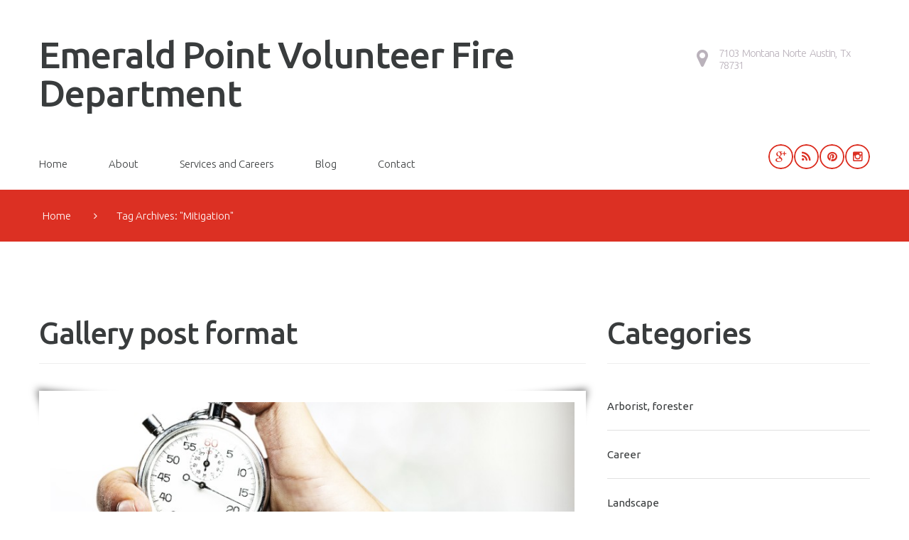

--- FILE ---
content_type: text/html; charset=UTF-8
request_url: https://epvfd.com/tag/mitigation/page/3/
body_size: 11532
content:
<!DOCTYPE html>
<!--[if lt IE 7 ]><html class="ie ie6" dir="ltr" lang="en-US" prefix="og: https://ogp.me/ns#"> <![endif]-->
<!--[if IE 7 ]><html class="ie ie7" dir="ltr" lang="en-US" prefix="og: https://ogp.me/ns#"> <![endif]-->
<!--[if IE 8 ]><html class="ie ie8" dir="ltr" lang="en-US" prefix="og: https://ogp.me/ns#"> <![endif]-->
<!--[if IE 9 ]><html class="ie ie9" dir="ltr" lang="en-US" prefix="og: https://ogp.me/ns#"> <![endif]-->
<!--[if (gt IE 9)|!(IE)]><!--><html dir="ltr" lang="en-US" prefix="og: https://ogp.me/ns#"> <!--<![endif]-->
<head>
	
	<meta name="description" content="Mitigation | Emerald Point Volunteer Fire Department - Part 3 | " />
	<meta charset="UTF-8" />
	<meta name="viewport" content="width=device-width, initial-scale=1.0">
	<link rel="profile" href="//gmpg.org/xfn/11" />
		<link rel="icon" href="https://epvfd.com/wp-content/themes/theme55751/favicon.ico" type="image/x-icon" />
		<link rel="pingback" href="https://epvfd.com/xmlrpc.php" />
	<link rel="alternate" type="application/rss+xml" title="Emerald Point Volunteer Fire Department" href="https://epvfd.com/feed/" />
	<link rel="alternate" type="application/atom+xml" title="Emerald Point Volunteer Fire Department" href="https://epvfd.com/feed/atom/" />
	<link rel="stylesheet" type="text/css" media="all" href="https://epvfd.com/wp-content/themes/theme55751/bootstrap/css/bootstrap.css" />
	<link rel="stylesheet" type="text/css" media="all" href="https://epvfd.com/wp-content/themes/theme55751/bootstrap/css/responsive.css" />
	<link rel="stylesheet" type="text/css" media="all" href="https://epvfd.com/wp-content/themes/CherryFramework/css/camera.css" />
	<link rel="stylesheet" type="text/css" media="all" href="https://epvfd.com/wp-content/themes/theme55751/style.css" />
	
		<!-- All in One SEO 4.6.1.1 - aioseo.com -->
		<title>Mitigation | Emerald Point Volunteer Fire Department - Part 3</title>
		<meta name="robots" content="noindex, nofollow, max-image-preview:large" />
		<link rel="canonical" href="https://epvfd.com/tag/mitigation/page/3/" />
		<link rel="prev" href="https://epvfd.com/tag/mitigation/page/2/" />
		<meta name="generator" content="All in One SEO (AIOSEO) 4.6.1.1" />
		<script type="application/ld+json" class="aioseo-schema">
			{"@context":"https:\/\/schema.org","@graph":[{"@type":"BreadcrumbList","@id":"https:\/\/epvfd.com\/tag\/mitigation\/page\/3\/#breadcrumblist","itemListElement":[{"@type":"ListItem","@id":"https:\/\/epvfd.com\/#listItem","position":1,"name":"Home","item":"https:\/\/epvfd.com\/","nextItem":"https:\/\/epvfd.com\/tag\/mitigation\/#listItem"},{"@type":"ListItem","@id":"https:\/\/epvfd.com\/tag\/mitigation\/#listItem","position":2,"name":"Mitigation","previousItem":"https:\/\/epvfd.com\/#listItem"}]},{"@type":"CollectionPage","@id":"https:\/\/epvfd.com\/tag\/mitigation\/page\/3\/#collectionpage","url":"https:\/\/epvfd.com\/tag\/mitigation\/page\/3\/","name":"Mitigation | Emerald Point Volunteer Fire Department - Part 3","inLanguage":"en-US","isPartOf":{"@id":"https:\/\/epvfd.com\/#website"},"breadcrumb":{"@id":"https:\/\/epvfd.com\/tag\/mitigation\/page\/3\/#breadcrumblist"}},{"@type":"Organization","@id":"https:\/\/epvfd.com\/#organization","name":"Emerald Point Volunteer Fire Department","url":"https:\/\/epvfd.com\/"},{"@type":"WebSite","@id":"https:\/\/epvfd.com\/#website","url":"https:\/\/epvfd.com\/","name":"Emerald Point Volunteer Fire Department","inLanguage":"en-US","publisher":{"@id":"https:\/\/epvfd.com\/#organization"}}]}
		</script>
		<!-- All in One SEO -->

<link rel='dns-prefetch' href='//maps.googleapis.com' />
<link rel='dns-prefetch' href='//netdna.bootstrapcdn.com' />
<link rel='dns-prefetch' href='//fonts.googleapis.com' />
<link rel="alternate" type="application/rss+xml" title="Emerald Point Volunteer Fire Department &raquo; Feed" href="https://epvfd.com/feed/" />
<link rel="alternate" type="application/rss+xml" title="Emerald Point Volunteer Fire Department &raquo; Comments Feed" href="https://epvfd.com/comments/feed/" />
<link rel="alternate" type="application/rss+xml" title="Emerald Point Volunteer Fire Department &raquo; Mitigation Tag Feed" href="https://epvfd.com/tag/mitigation/feed/" />
		<!-- This site uses the Google Analytics by MonsterInsights plugin v8.26.0 - Using Analytics tracking - https://www.monsterinsights.com/ -->
		<!-- Note: MonsterInsights is not currently configured on this site. The site owner needs to authenticate with Google Analytics in the MonsterInsights settings panel. -->
					<!-- No tracking code set -->
				<!-- / Google Analytics by MonsterInsights -->
		<script type="text/javascript">
/* <![CDATA[ */
window._wpemojiSettings = {"baseUrl":"https:\/\/s.w.org\/images\/core\/emoji\/14.0.0\/72x72\/","ext":".png","svgUrl":"https:\/\/s.w.org\/images\/core\/emoji\/14.0.0\/svg\/","svgExt":".svg","source":{"concatemoji":"https:\/\/epvfd.com\/wp-includes\/js\/wp-emoji-release.min.js?ver=6.4.7"}};
/*! This file is auto-generated */
!function(i,n){var o,s,e;function c(e){try{var t={supportTests:e,timestamp:(new Date).valueOf()};sessionStorage.setItem(o,JSON.stringify(t))}catch(e){}}function p(e,t,n){e.clearRect(0,0,e.canvas.width,e.canvas.height),e.fillText(t,0,0);var t=new Uint32Array(e.getImageData(0,0,e.canvas.width,e.canvas.height).data),r=(e.clearRect(0,0,e.canvas.width,e.canvas.height),e.fillText(n,0,0),new Uint32Array(e.getImageData(0,0,e.canvas.width,e.canvas.height).data));return t.every(function(e,t){return e===r[t]})}function u(e,t,n){switch(t){case"flag":return n(e,"\ud83c\udff3\ufe0f\u200d\u26a7\ufe0f","\ud83c\udff3\ufe0f\u200b\u26a7\ufe0f")?!1:!n(e,"\ud83c\uddfa\ud83c\uddf3","\ud83c\uddfa\u200b\ud83c\uddf3")&&!n(e,"\ud83c\udff4\udb40\udc67\udb40\udc62\udb40\udc65\udb40\udc6e\udb40\udc67\udb40\udc7f","\ud83c\udff4\u200b\udb40\udc67\u200b\udb40\udc62\u200b\udb40\udc65\u200b\udb40\udc6e\u200b\udb40\udc67\u200b\udb40\udc7f");case"emoji":return!n(e,"\ud83e\udef1\ud83c\udffb\u200d\ud83e\udef2\ud83c\udfff","\ud83e\udef1\ud83c\udffb\u200b\ud83e\udef2\ud83c\udfff")}return!1}function f(e,t,n){var r="undefined"!=typeof WorkerGlobalScope&&self instanceof WorkerGlobalScope?new OffscreenCanvas(300,150):i.createElement("canvas"),a=r.getContext("2d",{willReadFrequently:!0}),o=(a.textBaseline="top",a.font="600 32px Arial",{});return e.forEach(function(e){o[e]=t(a,e,n)}),o}function t(e){var t=i.createElement("script");t.src=e,t.defer=!0,i.head.appendChild(t)}"undefined"!=typeof Promise&&(o="wpEmojiSettingsSupports",s=["flag","emoji"],n.supports={everything:!0,everythingExceptFlag:!0},e=new Promise(function(e){i.addEventListener("DOMContentLoaded",e,{once:!0})}),new Promise(function(t){var n=function(){try{var e=JSON.parse(sessionStorage.getItem(o));if("object"==typeof e&&"number"==typeof e.timestamp&&(new Date).valueOf()<e.timestamp+604800&&"object"==typeof e.supportTests)return e.supportTests}catch(e){}return null}();if(!n){if("undefined"!=typeof Worker&&"undefined"!=typeof OffscreenCanvas&&"undefined"!=typeof URL&&URL.createObjectURL&&"undefined"!=typeof Blob)try{var e="postMessage("+f.toString()+"("+[JSON.stringify(s),u.toString(),p.toString()].join(",")+"));",r=new Blob([e],{type:"text/javascript"}),a=new Worker(URL.createObjectURL(r),{name:"wpTestEmojiSupports"});return void(a.onmessage=function(e){c(n=e.data),a.terminate(),t(n)})}catch(e){}c(n=f(s,u,p))}t(n)}).then(function(e){for(var t in e)n.supports[t]=e[t],n.supports.everything=n.supports.everything&&n.supports[t],"flag"!==t&&(n.supports.everythingExceptFlag=n.supports.everythingExceptFlag&&n.supports[t]);n.supports.everythingExceptFlag=n.supports.everythingExceptFlag&&!n.supports.flag,n.DOMReady=!1,n.readyCallback=function(){n.DOMReady=!0}}).then(function(){return e}).then(function(){var e;n.supports.everything||(n.readyCallback(),(e=n.source||{}).concatemoji?t(e.concatemoji):e.wpemoji&&e.twemoji&&(t(e.twemoji),t(e.wpemoji)))}))}((window,document),window._wpemojiSettings);
/* ]]> */
</script>
<link rel='stylesheet' id='flexslider-css' href='https://epvfd.com/wp-content/plugins/cherry-plugin/lib/js/FlexSlider/flexslider.css?ver=2.2.0' type='text/css' media='all' />
<link rel='stylesheet' id='owl-carousel-css' href='https://epvfd.com/wp-content/plugins/cherry-plugin/lib/js/owl-carousel/owl.carousel.css?ver=1.24' type='text/css' media='all' />
<link rel='stylesheet' id='owl-theme-css' href='https://epvfd.com/wp-content/plugins/cherry-plugin/lib/js/owl-carousel/owl.theme.css?ver=1.24' type='text/css' media='all' />
<link rel='stylesheet' id='font-awesome-css' href='//netdna.bootstrapcdn.com/font-awesome/3.2.1/css/font-awesome.css?ver=3.2.1' type='text/css' media='all' />
<link rel='stylesheet' id='cherry-plugin-css' href='https://epvfd.com/wp-content/plugins/cherry-plugin/includes/css/cherry-plugin.css?ver=1.2.8.1' type='text/css' media='all' />
<style id='wp-emoji-styles-inline-css' type='text/css'>

	img.wp-smiley, img.emoji {
		display: inline !important;
		border: none !important;
		box-shadow: none !important;
		height: 1em !important;
		width: 1em !important;
		margin: 0 0.07em !important;
		vertical-align: -0.1em !important;
		background: none !important;
		padding: 0 !important;
	}
</style>
<link rel='stylesheet' id='wp-block-library-css' href='https://epvfd.com/wp-includes/css/dist/block-library/style.min.css?ver=6.4.7' type='text/css' media='all' />
<style id='classic-theme-styles-inline-css' type='text/css'>
/*! This file is auto-generated */
.wp-block-button__link{color:#fff;background-color:#32373c;border-radius:9999px;box-shadow:none;text-decoration:none;padding:calc(.667em + 2px) calc(1.333em + 2px);font-size:1.125em}.wp-block-file__button{background:#32373c;color:#fff;text-decoration:none}
</style>
<style id='global-styles-inline-css' type='text/css'>
body{--wp--preset--color--black: #000000;--wp--preset--color--cyan-bluish-gray: #abb8c3;--wp--preset--color--white: #ffffff;--wp--preset--color--pale-pink: #f78da7;--wp--preset--color--vivid-red: #cf2e2e;--wp--preset--color--luminous-vivid-orange: #ff6900;--wp--preset--color--luminous-vivid-amber: #fcb900;--wp--preset--color--light-green-cyan: #7bdcb5;--wp--preset--color--vivid-green-cyan: #00d084;--wp--preset--color--pale-cyan-blue: #8ed1fc;--wp--preset--color--vivid-cyan-blue: #0693e3;--wp--preset--color--vivid-purple: #9b51e0;--wp--preset--gradient--vivid-cyan-blue-to-vivid-purple: linear-gradient(135deg,rgba(6,147,227,1) 0%,rgb(155,81,224) 100%);--wp--preset--gradient--light-green-cyan-to-vivid-green-cyan: linear-gradient(135deg,rgb(122,220,180) 0%,rgb(0,208,130) 100%);--wp--preset--gradient--luminous-vivid-amber-to-luminous-vivid-orange: linear-gradient(135deg,rgba(252,185,0,1) 0%,rgba(255,105,0,1) 100%);--wp--preset--gradient--luminous-vivid-orange-to-vivid-red: linear-gradient(135deg,rgba(255,105,0,1) 0%,rgb(207,46,46) 100%);--wp--preset--gradient--very-light-gray-to-cyan-bluish-gray: linear-gradient(135deg,rgb(238,238,238) 0%,rgb(169,184,195) 100%);--wp--preset--gradient--cool-to-warm-spectrum: linear-gradient(135deg,rgb(74,234,220) 0%,rgb(151,120,209) 20%,rgb(207,42,186) 40%,rgb(238,44,130) 60%,rgb(251,105,98) 80%,rgb(254,248,76) 100%);--wp--preset--gradient--blush-light-purple: linear-gradient(135deg,rgb(255,206,236) 0%,rgb(152,150,240) 100%);--wp--preset--gradient--blush-bordeaux: linear-gradient(135deg,rgb(254,205,165) 0%,rgb(254,45,45) 50%,rgb(107,0,62) 100%);--wp--preset--gradient--luminous-dusk: linear-gradient(135deg,rgb(255,203,112) 0%,rgb(199,81,192) 50%,rgb(65,88,208) 100%);--wp--preset--gradient--pale-ocean: linear-gradient(135deg,rgb(255,245,203) 0%,rgb(182,227,212) 50%,rgb(51,167,181) 100%);--wp--preset--gradient--electric-grass: linear-gradient(135deg,rgb(202,248,128) 0%,rgb(113,206,126) 100%);--wp--preset--gradient--midnight: linear-gradient(135deg,rgb(2,3,129) 0%,rgb(40,116,252) 100%);--wp--preset--font-size--small: 13px;--wp--preset--font-size--medium: 20px;--wp--preset--font-size--large: 36px;--wp--preset--font-size--x-large: 42px;--wp--preset--spacing--20: 0.44rem;--wp--preset--spacing--30: 0.67rem;--wp--preset--spacing--40: 1rem;--wp--preset--spacing--50: 1.5rem;--wp--preset--spacing--60: 2.25rem;--wp--preset--spacing--70: 3.38rem;--wp--preset--spacing--80: 5.06rem;--wp--preset--shadow--natural: 6px 6px 9px rgba(0, 0, 0, 0.2);--wp--preset--shadow--deep: 12px 12px 50px rgba(0, 0, 0, 0.4);--wp--preset--shadow--sharp: 6px 6px 0px rgba(0, 0, 0, 0.2);--wp--preset--shadow--outlined: 6px 6px 0px -3px rgba(255, 255, 255, 1), 6px 6px rgba(0, 0, 0, 1);--wp--preset--shadow--crisp: 6px 6px 0px rgba(0, 0, 0, 1);}:where(.is-layout-flex){gap: 0.5em;}:where(.is-layout-grid){gap: 0.5em;}body .is-layout-flow > .alignleft{float: left;margin-inline-start: 0;margin-inline-end: 2em;}body .is-layout-flow > .alignright{float: right;margin-inline-start: 2em;margin-inline-end: 0;}body .is-layout-flow > .aligncenter{margin-left: auto !important;margin-right: auto !important;}body .is-layout-constrained > .alignleft{float: left;margin-inline-start: 0;margin-inline-end: 2em;}body .is-layout-constrained > .alignright{float: right;margin-inline-start: 2em;margin-inline-end: 0;}body .is-layout-constrained > .aligncenter{margin-left: auto !important;margin-right: auto !important;}body .is-layout-constrained > :where(:not(.alignleft):not(.alignright):not(.alignfull)){max-width: var(--wp--style--global--content-size);margin-left: auto !important;margin-right: auto !important;}body .is-layout-constrained > .alignwide{max-width: var(--wp--style--global--wide-size);}body .is-layout-flex{display: flex;}body .is-layout-flex{flex-wrap: wrap;align-items: center;}body .is-layout-flex > *{margin: 0;}body .is-layout-grid{display: grid;}body .is-layout-grid > *{margin: 0;}:where(.wp-block-columns.is-layout-flex){gap: 2em;}:where(.wp-block-columns.is-layout-grid){gap: 2em;}:where(.wp-block-post-template.is-layout-flex){gap: 1.25em;}:where(.wp-block-post-template.is-layout-grid){gap: 1.25em;}.has-black-color{color: var(--wp--preset--color--black) !important;}.has-cyan-bluish-gray-color{color: var(--wp--preset--color--cyan-bluish-gray) !important;}.has-white-color{color: var(--wp--preset--color--white) !important;}.has-pale-pink-color{color: var(--wp--preset--color--pale-pink) !important;}.has-vivid-red-color{color: var(--wp--preset--color--vivid-red) !important;}.has-luminous-vivid-orange-color{color: var(--wp--preset--color--luminous-vivid-orange) !important;}.has-luminous-vivid-amber-color{color: var(--wp--preset--color--luminous-vivid-amber) !important;}.has-light-green-cyan-color{color: var(--wp--preset--color--light-green-cyan) !important;}.has-vivid-green-cyan-color{color: var(--wp--preset--color--vivid-green-cyan) !important;}.has-pale-cyan-blue-color{color: var(--wp--preset--color--pale-cyan-blue) !important;}.has-vivid-cyan-blue-color{color: var(--wp--preset--color--vivid-cyan-blue) !important;}.has-vivid-purple-color{color: var(--wp--preset--color--vivid-purple) !important;}.has-black-background-color{background-color: var(--wp--preset--color--black) !important;}.has-cyan-bluish-gray-background-color{background-color: var(--wp--preset--color--cyan-bluish-gray) !important;}.has-white-background-color{background-color: var(--wp--preset--color--white) !important;}.has-pale-pink-background-color{background-color: var(--wp--preset--color--pale-pink) !important;}.has-vivid-red-background-color{background-color: var(--wp--preset--color--vivid-red) !important;}.has-luminous-vivid-orange-background-color{background-color: var(--wp--preset--color--luminous-vivid-orange) !important;}.has-luminous-vivid-amber-background-color{background-color: var(--wp--preset--color--luminous-vivid-amber) !important;}.has-light-green-cyan-background-color{background-color: var(--wp--preset--color--light-green-cyan) !important;}.has-vivid-green-cyan-background-color{background-color: var(--wp--preset--color--vivid-green-cyan) !important;}.has-pale-cyan-blue-background-color{background-color: var(--wp--preset--color--pale-cyan-blue) !important;}.has-vivid-cyan-blue-background-color{background-color: var(--wp--preset--color--vivid-cyan-blue) !important;}.has-vivid-purple-background-color{background-color: var(--wp--preset--color--vivid-purple) !important;}.has-black-border-color{border-color: var(--wp--preset--color--black) !important;}.has-cyan-bluish-gray-border-color{border-color: var(--wp--preset--color--cyan-bluish-gray) !important;}.has-white-border-color{border-color: var(--wp--preset--color--white) !important;}.has-pale-pink-border-color{border-color: var(--wp--preset--color--pale-pink) !important;}.has-vivid-red-border-color{border-color: var(--wp--preset--color--vivid-red) !important;}.has-luminous-vivid-orange-border-color{border-color: var(--wp--preset--color--luminous-vivid-orange) !important;}.has-luminous-vivid-amber-border-color{border-color: var(--wp--preset--color--luminous-vivid-amber) !important;}.has-light-green-cyan-border-color{border-color: var(--wp--preset--color--light-green-cyan) !important;}.has-vivid-green-cyan-border-color{border-color: var(--wp--preset--color--vivid-green-cyan) !important;}.has-pale-cyan-blue-border-color{border-color: var(--wp--preset--color--pale-cyan-blue) !important;}.has-vivid-cyan-blue-border-color{border-color: var(--wp--preset--color--vivid-cyan-blue) !important;}.has-vivid-purple-border-color{border-color: var(--wp--preset--color--vivid-purple) !important;}.has-vivid-cyan-blue-to-vivid-purple-gradient-background{background: var(--wp--preset--gradient--vivid-cyan-blue-to-vivid-purple) !important;}.has-light-green-cyan-to-vivid-green-cyan-gradient-background{background: var(--wp--preset--gradient--light-green-cyan-to-vivid-green-cyan) !important;}.has-luminous-vivid-amber-to-luminous-vivid-orange-gradient-background{background: var(--wp--preset--gradient--luminous-vivid-amber-to-luminous-vivid-orange) !important;}.has-luminous-vivid-orange-to-vivid-red-gradient-background{background: var(--wp--preset--gradient--luminous-vivid-orange-to-vivid-red) !important;}.has-very-light-gray-to-cyan-bluish-gray-gradient-background{background: var(--wp--preset--gradient--very-light-gray-to-cyan-bluish-gray) !important;}.has-cool-to-warm-spectrum-gradient-background{background: var(--wp--preset--gradient--cool-to-warm-spectrum) !important;}.has-blush-light-purple-gradient-background{background: var(--wp--preset--gradient--blush-light-purple) !important;}.has-blush-bordeaux-gradient-background{background: var(--wp--preset--gradient--blush-bordeaux) !important;}.has-luminous-dusk-gradient-background{background: var(--wp--preset--gradient--luminous-dusk) !important;}.has-pale-ocean-gradient-background{background: var(--wp--preset--gradient--pale-ocean) !important;}.has-electric-grass-gradient-background{background: var(--wp--preset--gradient--electric-grass) !important;}.has-midnight-gradient-background{background: var(--wp--preset--gradient--midnight) !important;}.has-small-font-size{font-size: var(--wp--preset--font-size--small) !important;}.has-medium-font-size{font-size: var(--wp--preset--font-size--medium) !important;}.has-large-font-size{font-size: var(--wp--preset--font-size--large) !important;}.has-x-large-font-size{font-size: var(--wp--preset--font-size--x-large) !important;}
.wp-block-navigation a:where(:not(.wp-element-button)){color: inherit;}
:where(.wp-block-post-template.is-layout-flex){gap: 1.25em;}:where(.wp-block-post-template.is-layout-grid){gap: 1.25em;}
:where(.wp-block-columns.is-layout-flex){gap: 2em;}:where(.wp-block-columns.is-layout-grid){gap: 2em;}
.wp-block-pullquote{font-size: 1.5em;line-height: 1.6;}
</style>
<link rel='stylesheet' id='cherry-parallax-css' href='https://epvfd.com/wp-content/plugins/cherry-parallax/css/parallax.css?ver=1.0.0' type='text/css' media='all' />
<link rel='stylesheet' id='contact-form-7-css' href='https://epvfd.com/wp-content/plugins/contact-form-7/includes/css/styles.css?ver=5.9.3' type='text/css' media='all' />
<link rel='stylesheet' id='theme55751-css' href='https://epvfd.com/wp-content/themes/theme55751/main-style.css' type='text/css' media='all' />
<link rel='stylesheet' id='magnific-popup-css' href='https://epvfd.com/wp-content/themes/CherryFramework/css/magnific-popup.css?ver=0.9.3' type='text/css' media='all' />
<link rel='stylesheet' id='options_typography_Ubuntu-css' href='//fonts.googleapis.com/css?family=Ubuntu&#038;subset=latin' type='text/css' media='all' />
<link rel='stylesheet' id='mpce-theme-css' href='https://epvfd.com/wp-content/plugins/motopress-content-editor/includes/css/theme.css?ver=1.5.8' type='text/css' media='all' />
<link rel='stylesheet' id='mpce-bootstrap-grid-css' href='https://epvfd.com/wp-content/plugins/motopress-content-editor/bootstrap/bootstrap-grid.min.css?ver=1.5.8' type='text/css' media='all' />
<script type="text/javascript" src="https://epvfd.com/wp-content/themes/CherryFramework/js/jquery-1.7.2.min.js?ver=1.7.2" id="jquery-js"></script>
<script type="text/javascript" src="https://epvfd.com/wp-content/plugins/cherry-plugin/lib/js/jquery.easing.1.3.js?ver=1.3" id="easing-js"></script>
<script type="text/javascript" src="https://epvfd.com/wp-content/plugins/cherry-plugin/lib/js/elasti-carousel/jquery.elastislide.js?ver=1.2.8.1" id="elastislide-js"></script>
<script type="text/javascript" src="//maps.googleapis.com/maps/api/js?v=3.exp&amp;ver=6.4.7" id="googlemapapis-js"></script>
<script type="text/javascript" src="https://epvfd.com/wp-content/themes/theme55751/js/shadows.js?ver=1.0" id="shadows-js"></script>
<script type="text/javascript" src="https://epvfd.com/wp-content/themes/CherryFramework/js/jquery-migrate-1.2.1.min.js?ver=1.2.1" id="migrate-js"></script>
<script type="text/javascript" src="https://epvfd.com/wp-includes/js/swfobject.js?ver=2.2-20120417" id="swfobject-js"></script>
<script type="text/javascript" src="https://epvfd.com/wp-content/themes/CherryFramework/js/modernizr.js?ver=2.0.6" id="modernizr-js"></script>
<script type="text/javascript" src="https://epvfd.com/wp-content/themes/CherryFramework/js/jflickrfeed.js?ver=1.0" id="jflickrfeed-js"></script>
<script type="text/javascript" src="https://epvfd.com/wp-content/themes/CherryFramework/js/custom.js?ver=1.0" id="custom-js"></script>
<script type="text/javascript" src="https://epvfd.com/wp-content/themes/CherryFramework/bootstrap/js/bootstrap.min.js?ver=2.3.0" id="bootstrap-js"></script>
<link rel="https://api.w.org/" href="https://epvfd.com/wp-json/" /><link rel="alternate" type="application/json" href="https://epvfd.com/wp-json/wp/v2/tags/14" /><link rel="EditURI" type="application/rsd+xml" title="RSD" href="https://epvfd.com/xmlrpc.php?rsd" />
<meta name="generator" content="WordPress 6.4.7" />
<script>
 var system_folder = 'https://epvfd.com/wp-content/themes/CherryFramework/admin/data_management/',
	 CHILD_URL ='https://epvfd.com/wp-content/themes/theme55751',
	 PARENT_URL = 'https://epvfd.com/wp-content/themes/CherryFramework', 
	 CURRENT_THEME = 'theme55751'</script>
<style type='text/css'>

</style>
<style type='text/css'>
h1 { font: normal 30px/35px Arial, Helvetica, sans-serif;  color:#333333; }
h2 { font: normal 42px/42px Ubuntu;  color:#393c3d; }
h3 { font: normal 17px/24px Ubuntu;  color:#494d52; }
h4 { font: normal 17px/24px Ubuntu;  color:#494d52; }
h5 { font: normal 12px/18px Arial, Helvetica, sans-serif;  color:#333333; }
h6 { font: normal 12px/18px Arial, Helvetica, sans-serif;  color:#333333; }
body { font-weight: normal;}
.logo_h__txt, .logo_link { font: normal 52px/54px Ubuntu;  color:#393c3d; }
.sf-menu > li > a { font: normal 15px/22px Ubuntu;  color:#393c3d; }
.nav.footer-nav a { font: normal 13px/20px Ubuntu;  color:#494d52; }
</style>
		<!--[if lt IE 9]>
		<div id="ie7-alert" style="width: 100%; text-align:center;">
			<img src="http://tmbhtest.com/images/ie7.jpg" alt="Upgrade IE 8" width="640" height="344" border="0" usemap="#Map" />
			<map name="Map" id="Map"><area shape="rect" coords="496,201,604,329" href="http://www.microsoft.com/windows/internet-explorer/default.aspx" target="_blank" alt="Download Interent Explorer" /><area shape="rect" coords="380,201,488,329" href="http://www.apple.com/safari/download/" target="_blank" alt="Download Apple Safari" /><area shape="rect" coords="268,202,376,330" href="http://www.opera.com/download/" target="_blank" alt="Download Opera" /><area shape="rect" coords="155,202,263,330" href="http://www.mozilla.com/" target="_blank" alt="Download Firefox" /><area shape="rect" coords="35,201,143,329" href="http://www.google.com/chrome" target="_blank" alt="Download Google Chrome" />
			</map>
		</div>
	<![endif]-->
	<!--[if gte IE 9]><!-->
		<script src="https://epvfd.com/wp-content/themes/CherryFramework/js/jquery.mobile.customized.min.js" type="text/javascript"></script>
		<script type="text/javascript">
			jQuery(function(){
				jQuery('.sf-menu').mobileMenu({defaultText: "Navigate to..."});
			});
		</script>
	<!--<![endif]-->
	<script type="text/javascript">
		// Init navigation menu
		jQuery(function(){
		// main navigation init
			jQuery('ul.sf-menu').superfish({
				delay: 1000, // the delay in milliseconds that the mouse can remain outside a sub-menu without it closing
				animation: {
					opacity: "show",
					height: "show"
				}, // used to animate the sub-menu open
				speed: "normal", // animation speed
				autoArrows: false, // generation of arrow mark-up (for submenu)
				disableHI: true // to disable hoverIntent detection
			});

		//Zoom fix
		//IPad/IPhone
			var viewportmeta = document.querySelector && document.querySelector('meta[name="viewport"]'),
				ua = navigator.userAgent,
				gestureStart = function () {
					viewportmeta.content = "width=device-width, minimum-scale=0.25, maximum-scale=1.6, initial-scale=1.0";
				},
				scaleFix = function () {
					if (viewportmeta && /iPhone|iPad/.test(ua) && !/Opera Mini/.test(ua)) {
						viewportmeta.content = "width=device-width, minimum-scale=1.0, maximum-scale=1.0";
						document.addEventListener("gesturestart", gestureStart, false);
					}
				};
			scaleFix();
		})
	</script>
	<!-- stick up menu -->
	<script type="text/javascript">
		jQuery(document).ready(function(){
			if(!device.mobile() && !device.tablet()){
				jQuery('.nav__primary').tmStickUp({
					correctionSelector: jQuery('#wpadminbar')
				,	listenSelector: jQuery('.listenSelector')
				,	active: true				,	pseudo: true				});
			}
		})
	</script>
</head>

<body class="archive paged tag tag-mitigation tag-14 paged-3 tag-paged-3 cat-2-id cat-1-id olrk-live-chat">
	<div id="motopress-main" class="main-holder">
		<!--Begin #motopress-main-->
		<header class="motopress-wrapper header">
			<div class="container">
				<div class="row">
					<div class="span12" data-motopress-wrapper-file="wrapper/wrapper-header.php" data-motopress-wrapper-type="header" data-motopress-id="696f05222d03c">
						<div class="head_holder">
    <div class="row">
    	<div class="span7" data-motopress-type="static" data-motopress-static-file="static/static-logo.php">
    		<!-- BEGIN LOGO -->
<div class="logo pull-left">
	    
                

    
								<h2 class="logo_h logo_h__txt"><a href="https://epvfd.com/" title="" class="logo_link">Emerald Point Volunteer Fire Department</a></h2>
			            
  	        
    
	
</div>
<!-- END LOGO -->    	</div>
    	<div class="span5" data-motopress-type="dynamic-sidebar" data-motopress-sidebar-id="header-sidebar-1">
            <div class="header_block1">
    		  <div id="text-6" class="visible-all-devices ">			<div class="textwidget"><a https://epvfd.com/contact/">7103 Montana Norte 
Austin, Tx 78731</a></div>
		</div>            </div>
    	</div>
    </div>
</div>
<div class="menu_holder">
    <div class="row">
    	<div class="span9" data-motopress-type="static" data-motopress-static-file="static/static-nav.php">
    		<!-- BEGIN MAIN NAVIGATION -->
<nav class="nav nav__primary clearfix">
<ul id="topnav" class="sf-menu"><li id="menu-item-2080" class="menu-item menu-item-type-post_type menu-item-object-page menu-item-home"><a href="https://epvfd.com/">Home</a></li>
<li id="menu-item-2083" class="menu-item menu-item-type-post_type menu-item-object-page menu-item-has-children"><a href="https://epvfd.com/about/">About</a>
<ul class="sub-menu">
	<li id="menu-item-2084" class="menu-item menu-item-type-post_type menu-item-object-page"><a href="https://epvfd.com/about/testi/">Testimonials</a></li>
	<li id="menu-item-2085" class="menu-item menu-item-type-post_type menu-item-object-page"><a href="https://epvfd.com/about/archives/">Archives</a></li>
</ul>
</li>
<li id="menu-item-2082" class="menu-item menu-item-type-post_type menu-item-object-page"><a href="https://epvfd.com/services/">Services and Careers</a></li>
<li id="menu-item-2079" class="menu-item menu-item-type-post_type menu-item-object-page current_page_parent"><a href="https://epvfd.com/blog/">Blog</a></li>
<li id="menu-item-2077" class="menu-item menu-item-type-post_type menu-item-object-page"><a href="https://epvfd.com/contact/">Contact</a></li>
</ul></nav><!-- END MAIN NAVIGATION -->    	</div>
	   <div class="span3">
            <div class="header_block2">
            	<div class="hidden-phone extraphone" data-motopress-type="dynamic-sidebar" data-motopress-sidebar-id="header-sidebar-2">
                    <div class="extraphone2"></div>
            	</div>
            	<div class="social-nets-wrapper" data-motopress-type="static" data-motopress-static-file="static/static-social-networks.php">
            		<ul class="social">
	<li><a href="#" title="google"><i class="icon-google-plus"></i></a></li><li><a href="#" title="rss"><i class="icon-rss"></i></a></li><li><a href="#" title="pinterest"><i class="icon-pinterest"></i></a></li><li><a href="#" title="instagram"><i class="icon-instagram"></i></a></li></ul>            	</div>
             </div>
       </div>
    </div>
</div>					</div>
				</div>
			</div>
		</header>
<div class="motopress-wrapper content-holder clearfix">
	<div class="container">
		<div class="row">
			<div class="span12" data-motopress-wrapper-file="tag.php" data-motopress-wrapper-type="content">
				<div class="row">
					<div class="span12" data-motopress-type="static" data-motopress-static-file="static/static-title.php">
						<section class="title-section">
	<h1 class="title-header">
					Tag Archives: <small>Mitigation</small>
			</h1>
				<!-- BEGIN BREADCRUMBS-->
			<ul class="breadcrumb breadcrumb__t"><li><a href="https://epvfd.com">Home</a></li><li class="divider"></li><li class="active">Tag Archives: "Mitigation"</li></ul>			<!-- END BREADCRUMBS -->
	</section><!-- .title-section -->
					</div>
				</div>
				<div class="row">
					<div class="span8 right right" id="content" data-motopress-type="loop" data-motopress-loop-file="loop/loop-blog.php">
						<!-- displays the tag's description from the Wordpress admin -->
<div class="post_wrapper"><article id="post-368" class="post__holder post-368 post type-post status-publish format-gallery has-post-thumbnail hentry category-arborist-forester category-uncategorized tag-mitigation tag-suppress tag-wildland-firefighters post_format-post-format-gallery cat-2-id cat-1-id">
		<header class="post-header">
		<h2 class="post-title"><a href="https://epvfd.com/uncategorized/gallery-post-format/" title="Gallery post format">Gallery post format</a></h2>
	</header>
					<script type="text/javascript">
			jQuery(window).load(function() {
				jQuery('#flexslider_tdixbjhhvf').flexslider({
					animation: "slide",
					smoothHeight: true
									});
			});
		</script>
			<!-- Gallery Post -->
			<div class="gallery-post">
				<!-- Slider -->
				<div id="flexslider_tdixbjhhvf" class="flexslider thumbnail">
					<ul class="slides">
													<li><img src="https://epvfd.com/wp-content/uploads/2016/01/10175532-800x400.jpg" alt="hand holding stopwatch"/></li>
														<li><img src="https://epvfd.com/wp-content/uploads/2016/01/5312533-800x400.jpg" alt="5312533"/></li>
														<li><img src="https://epvfd.com/wp-content/uploads/2016/01/6463690-800x400.jpg" alt="In to the fire"/></li>
														<li><img src="https://epvfd.com/wp-content/uploads/2016/01/7993306-800x400.jpg" alt="fire hoses"/></li>
														<li><img src="https://epvfd.com/wp-content/uploads/2016/01/9416102-800x400.jpg" alt="9416102"/></li>
														<li><img src="https://epvfd.com/wp-content/uploads/2016/01/99381621-800x400.jpg" alt="Installation of a fire sprinkler"/></li>
												</ul>
				</div>
				<!-- /Slider -->
			</div>
			<!-- /Gallery Post -->
			<!-- Post Content -->
			<div class="post_content">
				<p>Aenean convallis aliquet lacus vitae tempus. Suspendisse accumsan nisl sit amet justo auctor id accumsan purus malesuada. Sed gravida, erat ut commodo commodo, metus ante facilisis ante, a vulputate tortor velit gravida tortor. Vivamus ante ante, fringilla vel hendrerit at, interdum id tortor.</p>
				<div class="clear"></div>
			</div>
			<!-- //Post Content -->
			<!-- Post Meta -->
<!--// Post Meta --></article><!--//.post__holder--></div><div class="post_wrapper"><article id="post-362" class="post__holder post-362 post type-post status-publish format-image has-post-thumbnail hentry category-uncategorized category-wildland-firefighting tag-arborist tag-mitigation tag-tree-care post_format-post-format-image cat-1-id cat-4-id">
	<header class="post-header">
		<h2 class="post-title"><a href="https://epvfd.com/uncategorized/image-format-post/" title="Image format post">Image format post</a></h2>
	</header>
	<div class="post-thumb clearfix">
			<figure class="featured-thumbnail thumbnail large" ><a rel="prettyPhoto" href="https://epvfd.com/wp-content/uploads/2016/01/12412050.jpg" title="Image format post" ><img src="//" data-src="https://epvfd.com/wp-content/uploads/2016/01/12412050-770x338.jpg" alt="Image format post" ></a></figure>		<div class="clear"></div>
	</div>
	<!-- Post Content -->
	<div class="post_content">
		<p>Donec dictum libero vel orci malesuada mattis. Suspendisse libero ante, varius ac laoreet vel, blandit eget lacus. Vestibulum ante ipsum primis in faucibus orci luctus et ultrices posuere cubilia Curae; Sed porta, arcu sit amet consequat fermentum, erat est ullamcorper tortor, sed eleifend urna dolor vitae sem.</p>
		<div class="clear"></div>
	</div>
	<!-- //Post Content -->
	<!-- Post Meta -->
<!--// Post Meta --></article><!--//.post__holder--></div><div class="pagination pagination__posts"><ul><li><a href='https://epvfd.com/tag/mitigation/' class="inactive">1</a></li><li><a href='https://epvfd.com/tag/mitigation/page/2/' class="inactive">2</a></li><li class="active"><span>3</span></li></ul></div>
<!-- Posts navigation -->					</div>
					<div class="span4 sidebar" id="sidebar" data-motopress-type="static-sidebar"  data-motopress-sidebar-file="sidebar.php">
						
<div id="categories-2" class="widget"><h3>Categories</h3>
			<ul>
					<li class="cat-item cat-item-2"><a href="https://epvfd.com/category/arborist-forester/">Arborist, forester</a>
</li>
	<li class="cat-item cat-item-3"><a href="https://epvfd.com/category/career/">Career</a>
</li>
	<li class="cat-item cat-item-7"><a href="https://epvfd.com/category/landscape/">Landscape</a>
</li>
	<li class="cat-item cat-item-9"><a href="https://epvfd.com/category/regulations/">Regulations</a>
</li>
	<li class="cat-item cat-item-5"><a href="https://epvfd.com/category/technology-and-equipment/">Technology and equipment</a>
</li>
	<li class="cat-item cat-item-6"><a href="https://epvfd.com/category/tree-work/">Tree work</a>
</li>
	<li class="cat-item cat-item-1"><a href="https://epvfd.com/category/uncategorized/">Uncategorized</a>
</li>
	<li class="cat-item cat-item-4"><a href="https://epvfd.com/category/wildland-firefighting/">Wildland firefighting</a>
</li>
			</ul>

			</div><div id="my_poststypewidget-2" class="widget"><h3>Recent posts</h3><ul class='post-list unstyled'>
		<li class="cat_post_item-1 clearfix">
					<figure class="featured-thumbnail thumbnail">
							<img src="https://epvfd.com/wp-content/uploads/2016/01/6060142-338x206.jpg" width="338" height="206" alt="Wildland Firefighters (WFFs): Pros &#038; Cons" />
						</figure>
            <div class="extra-wrap">
		        			<time datetime="2014-05-27T06:31">May 27, 2014</time>
        		        			<h4 class="post-list_h"><a class="post-title" href="https://epvfd.com/uncategorized/wildland-firefighters-wffs-pros-cons/" rel="bookmark" title="Wildland Firefighters (WFFs): Pros &#038; Cons">Wildland Firefighters (WFFs): Pros &#038; Cons</a></h4>
        		        
        
        		<div class="excerpt">
        		        		           		          			The majority of the duties performed by a wildland firefighter are outdoors. That is a pleasant benefit but don't forget it...         		          		          			       </div>
				  		<a href="https://epvfd.com/uncategorized/wildland-firefighters-wffs-pros-cons/" class="btn btn-primary link">Read More</a>
	        </div>
		</li><!--//.post-list_li -->

			<li class="cat_post_item-2 clearfix">
					<figure class="featured-thumbnail thumbnail">
							<img src="https://epvfd.com/wp-content/uploads/2016/01/4758337-338x206.jpg" width="338" height="206" alt="What to do with forester&#8217;s diploma" />
						</figure>
            <div class="extra-wrap">
		        			<time datetime="2013-03-14T20:28">March 14, 2013</time>
        		        			<h4 class="post-list_h"><a class="post-title" href="https://epvfd.com/uncategorized/what-to-do-with-foresters-diploma/" rel="bookmark" title="What to do with forester&#8217;s diploma">What to do with forester&#8217;s diploma</a></h4>
        		        
        
        		<div class="excerpt">
        		        		           		          			There are so many versatile opportunities for people studying for a forestry degree. This field is connected with diverse aspects of...         		          		          			       </div>
				  		<a href="https://epvfd.com/uncategorized/what-to-do-with-foresters-diploma/" class="btn btn-primary link">Read More</a>
	        </div>
		</li><!--//.post-list_li -->

			<li class="cat_post_item-3 clearfix">
					<figure class="featured-thumbnail thumbnail">
							<img src="https://epvfd.com/wp-content/uploads/2016/01/35081745-338x206.jpg" width="338" height="206" alt="What documentation you may need and what reports there are" />
						</figure>
            <div class="extra-wrap">
		        			<time datetime="2013-03-05T20:31">March 05, 2013</time>
        		        			<h4 class="post-list_h"><a class="post-title" href="https://epvfd.com/uncategorized/what-documentation-you-may-need-and-what-reports-there-are/" rel="bookmark" title="What documentation you may need and what reports there are">What documentation you may need and what reports there are</a></h4>
        		        
        
        		<div class="excerpt">
        		        		           		          			Documentation packages and reports depend on particular situations and needs. Here are the most common documents and reports according to types...         		          		          			       </div>
				  		<a href="https://epvfd.com/uncategorized/what-documentation-you-may-need-and-what-reports-there-are/" class="btn btn-primary link">Read More</a>
	        </div>
		</li><!--//.post-list_li -->

		</ul>
	
</div>		<div id="my-recent-comments-6" class="widget">			<h3>Recent comments</h3>		<ul class="comments-custom unstyled">
			<li class="comments-custom_li">
				<figure class="thumbnail featured-thumbnail"><span class="extraimg_1"><em></em><img alt='' src='https://secure.gravatar.com/avatar/74d9a9e2ea9a49256a0ad7cce1ab2689?s=70&#038;d=mm&#038;r=g' srcset='https://secure.gravatar.com/avatar/74d9a9e2ea9a49256a0ad7cce1ab2689?s=140&#038;d=mm&#038;r=g 2x' class='avatar avatar-70 photo' height='70' width='70' loading='lazy' decoding='async'/></span></figure>                
               	<div class="desc">
                
    				<div class="meta_format"><i class="icon-user"></i><h4 class="comments-custom_h_author">admin</h4></div>                    
    				<div class="meta_format"><i class="icon-calendar"></i><time datetime="1970-01-01T00:00:00">27 May, 2014</time></div>                
       	    </div>
                
			<div class="clear"></div>
            
			                 
                                    
				<div class="comments-custom_txt">
					<a href="https://epvfd.com/uncategorized/wildland-firefighters-wffs-pros-cons/#comment-24" title="Go to this comment">Never would've guessed that forester's career opportunities are so various.</a>
				</div>
			</li>
		
			<li class="comments-custom_li">
				<figure class="thumbnail featured-thumbnail"><span class="extraimg_1"><em></em><img alt='' src='https://secure.gravatar.com/avatar/74d9a9e2ea9a49256a0ad7cce1ab2689?s=70&#038;d=mm&#038;r=g' srcset='https://secure.gravatar.com/avatar/74d9a9e2ea9a49256a0ad7cce1ab2689?s=140&#038;d=mm&#038;r=g 2x' class='avatar avatar-70 photo' height='70' width='70' loading='lazy' decoding='async'/></span></figure>                
               	<div class="desc">
                
    				<div class="meta_format"><i class="icon-user"></i><h4 class="comments-custom_h_author">admin</h4></div>                    
    				<div class="meta_format"><i class="icon-calendar"></i><time datetime="1970-01-01T00:00:00">27 May, 2014</time></div>                
       	    </div>
                
			<div class="clear"></div>
            
			                 
                                    
				<div class="comments-custom_txt">
					<a href="https://epvfd.com/uncategorized/wildland-firefighters-wffs-pros-cons/#comment-23" title="Go to this comment">Thanks, it's a very informative article!</a>
				</div>
			</li>
				</ul>
		</div>					</div>
				</div>
			</div>
		</div>
	</div>
</div>

		<footer class="motopress-wrapper footer">
			<div class="container">
				<div class="row">
					<div class="span12" data-motopress-wrapper-file="wrapper/wrapper-footer.php" data-motopress-wrapper-type="footer" data-motopress-id="696f05222f504">
						<div class="extrafooter">
    <div class="row footer-widgets">
    	<div class="span3" data-motopress-type="dynamic-sidebar" data-motopress-sidebar-id="footer-sidebar-1">
    		<div id="text-5" class="visible-all-devices "><h4>Contact Us</h4>			<div class="textwidget"><div class="footeraddress">
Phone:  (516) 798-1151<br>
FAX:  (516) 798-4283<br>
</div>

<div class="mailfooter">E-mail: <a href="mailto:info@arborconsultinginc.com">info@arborconsultinginc.com</a></div></div>
		</div>    	</div>
    	<div class="span3" data-motopress-type="dynamic-sidebar" data-motopress-sidebar-id="footer-sidebar-2">
    		<div id="text-7" class="visible-all-devices "><h4>Locations</h4>			<div class="textwidget"><div class="footeraddress">
7103 Montana Norte<br>
Austin, Tx 78731, US
</div>

<a class="locfooter" href="/contact/"></a></div>
		</div>    	</div>
    	<div class="span3" data-motopress-type="dynamic-sidebar" data-motopress-sidebar-id="footer-sidebar-3">
    		<div id="tag_cloud-3" class=""><h4>Tags</h4><div class="tagcloud"><a href="https://epvfd.com/tag/arborist/" class="tag-cloud-link tag-link-10 tag-link-position-1" style="font-size: 13.5pt;" aria-label="Arborist (4 items)">Arborist</a>
<a href="https://epvfd.com/tag/forestry/" class="tag-cloud-link tag-link-13 tag-link-position-2" style="font-size: 11pt;" aria-label="Forestry (3 items)">Forestry</a>
<a href="https://epvfd.com/tag/mitigation/" class="tag-cloud-link tag-link-14 tag-link-position-3" style="font-size: 22pt;" aria-label="Mitigation (10 items)">Mitigation</a>
<a href="https://epvfd.com/tag/suppress/" class="tag-cloud-link tag-link-11 tag-link-position-4" style="font-size: 19.75pt;" aria-label="Suppress (8 items)">Suppress</a>
<a href="https://epvfd.com/tag/tree-care/" class="tag-cloud-link tag-link-16 tag-link-position-5" style="font-size: 13.5pt;" aria-label="Tree care (4 items)">Tree care</a>
<a href="https://epvfd.com/tag/wildland-firefighters/" class="tag-cloud-link tag-link-12 tag-link-position-6" style="font-size: 8pt;" aria-label="Wildland firefighters (2 items)">Wildland firefighters</a></div>
</div>    	</div>
    	<div class="span3" data-motopress-type="dynamic-sidebar" data-motopress-sidebar-id="footer-sidebar-4">
    		<div id="text-8" class=""><h4>Follow us</h4>			<div class="textwidget"></div>
		</div>        	<div class="social-nets-wrapper" data-motopress-type="static" data-motopress-static-file="static/static-social-networks2.php">
        		<ul class="social2">
	<li><a href="#" title="google"><i class="icon-google-plus"></i></a></li><li><a href="#" title="rss"><i class="icon-rss"></i></a></li><li><a href="#" title="pinterest"><i class="icon-pinterest"></i></a></li><li><a href="#" title="instagram"><i class="icon-instagram"></i></a></li></ul>        	</div>
    	</div>
	</div>
</div>
<div class="row">
    <div class="span12">
    	<div data-motopress-type="static" data-motopress-static-file="static/static-footer-text.php">
    		<div id="footer-text" class="footer-text">
		
			Arbor Consulting, Inc. © 2020 • All Rights Reserved.		</div>    	</div>
    </div>
</div>
<div class="row">
    <div class="span12" data-motopress-type="static" data-motopress-static-file="static/static-footer-nav.php">
			</div>
</div>					</div>
				</div>
			</div>
		</footer>
		<!--End #motopress-main-->
	</div>
	<div id="back-top-wrapper" class="visible-desktop">
		<p id="back-top">
			<a href="#top"><span></span></a>		</p>
	</div>
				<!-- begin olark code -->
		<script data-cfasync="false" type='text/javascript'>/*<![CDATA[*/window.olark||(function(c){var f=window,d=document,l=f.location.protocol=="https:"?"https:":"http:",z=c.name,r="load";var nt=function(){
		f[z]=function(){
		(a.s=a.s||[]).push(arguments)};var a=f[z]._={
		},q=c.methods.length;while(q--){(function(n){f[z][n]=function(){
		f[z]("call",n,arguments)}})(c.methods[q])}a.l=c.loader;a.i=nt;a.p={
		0:+new Date};a.P=function(u){
		a.p[u]=new Date-a.p[0]};function s(){
		a.P(r);f[z](r)}f.addEventListener?f.addEventListener(r,s,false):f.attachEvent("on"+r,s);var ld=function(){function p(hd){
		hd="head";return["<",hd,"></",hd,"><",i,' onl' + 'oad="var d=',g,";d.getElementsByTagName('head')[0].",j,"(d.",h,"('script')).",k,"='",l,"//",a.l,"'",'"',"></",i,">"].join("")}var i="body",m=d[i];if(!m){
		return setTimeout(ld,100)}a.P(1);var j="appendChild",h="createElement",k="src",n=d[h]("div"),v=n[j](d[h](z)),b=d[h]("iframe"),g="document",e="domain",o;n.style.display="none";m.insertBefore(n,m.firstChild).id=z;b.frameBorder="0";b.id=z+"-loader";if(/MSIE[ ]+6/.test(navigator.userAgent)){
		b.src="javascript:false"}b.allowTransparency="true";v[j](b);try{
		b.contentWindow[g].open()}catch(w){
		c[e]=d[e];o="javascript:var d="+g+".open();d.domain='"+d.domain+"';";b[k]=o+"void(0);"}try{
		var t=b.contentWindow[g];t.write(p());t.close()}catch(x){
		b[k]=o+'d.write("'+p().replace(/"/g,String.fromCharCode(92)+'"')+'");d.close();'}a.P(2)};ld()};nt()})({
		loader: "static.olark.com/jsclient/loader0.js",name:"olark",methods:["configure","extend","declare","identify"]});
		/* custom configuration goes here (www.olark.com/documentation) */
		olark.identify('7830-582-10-3714');/*]]>*/</script><noscript><a href="https://www.olark.com/site/7830-582-10-3714/contact" title="Contact us" target="_blank">Questions? Feedback?</a> powered by <a href="http://www.olark.com?welcome" title="Olark live chat software">Olark live chat software</a></noscript>
		<!-- end olark code -->
		<script type="text/javascript" src="https://epvfd.com/wp-content/plugins/cherry-plugin/lib/js/FlexSlider/jquery.flexslider-min.js?ver=2.2.2" id="flexslider-js"></script>
<script type="text/javascript" id="cherry-plugin-js-extra">
/* <![CDATA[ */
var items_custom = [[0,1],[480,2],[768,3],[980,4],[1170,5]];
/* ]]> */
</script>
<script type="text/javascript" src="https://epvfd.com/wp-content/plugins/cherry-plugin/includes/js/cherry-plugin.js?ver=1.2.8.1" id="cherry-plugin-js"></script>
<script type="text/javascript" src="https://epvfd.com/wp-content/plugins/cherry-parallax/js/jquery.mousewheel.min.js?ver=3.0.6" id="mousewheel-js"></script>
<script type="text/javascript" src="https://epvfd.com/wp-content/plugins/cherry-parallax/js/jquery.simplr.smoothscroll.min.js?ver=1.0" id="smoothscroll-js"></script>
<script type="text/javascript" src="https://epvfd.com/wp-content/plugins/cherry-parallax/js/device.min.js?ver=1.0.0" id="device-check-js"></script>
<script type="text/javascript" src="https://epvfd.com/wp-content/plugins/cherry-parallax/js/cherry.parallax.js?ver=1.0.0" id="cherry-parallax-js"></script>
<script type="text/javascript" src="https://epvfd.com/wp-content/plugins/contact-form-7/includes/swv/js/index.js?ver=5.9.3" id="swv-js"></script>
<script type="text/javascript" id="contact-form-7-js-extra">
/* <![CDATA[ */
var wpcf7 = {"api":{"root":"https:\/\/epvfd.com\/wp-json\/","namespace":"contact-form-7\/v1"}};
/* ]]> */
</script>
<script type="text/javascript" src="https://epvfd.com/wp-content/plugins/contact-form-7/includes/js/index.js?ver=5.9.3" id="contact-form-7-js"></script>
<script type="text/javascript" src="https://epvfd.com/wp-content/themes/CherryFramework/js/superfish.js?ver=1.5.3" id="superfish-js"></script>
<script type="text/javascript" src="https://epvfd.com/wp-content/themes/CherryFramework/js/jquery.mobilemenu.js?ver=1.0" id="mobilemenu-js"></script>
<script type="text/javascript" src="https://epvfd.com/wp-content/themes/CherryFramework/js/jquery.magnific-popup.min.js?ver=0.9.3" id="magnific-popup-js"></script>
<script type="text/javascript" src="https://epvfd.com/wp-content/themes/CherryFramework/js/jplayer.playlist.min.js?ver=2.3.0" id="playlist-js"></script>
<script type="text/javascript" src="https://epvfd.com/wp-content/themes/CherryFramework/js/jquery.jplayer.min.js?ver=2.6.0" id="jplayer-js"></script>
<script type="text/javascript" src="https://epvfd.com/wp-content/themes/CherryFramework/js/tmstickup.js?ver=1.0.0" id="tmstickup-js"></script>
<script type="text/javascript" src="https://epvfd.com/wp-content/themes/CherryFramework/js/device.min.js?ver=1.0.0" id="device-js"></script>
<script type="text/javascript" src="https://epvfd.com/wp-content/themes/CherryFramework/js/jquery.zaccordion.min.js?ver=2.1.0" id="zaccordion-js"></script>
<script type="text/javascript" src="https://epvfd.com/wp-content/themes/CherryFramework/js/camera.min.js?ver=1.3.4" id="camera-js"></script>
			<script type="text/javascript">
				deleteCookie('cf-cookie-banner');
			</script>
			 <!-- this is used by many Wordpress features and for plugins to work properly -->
</body>
</html>